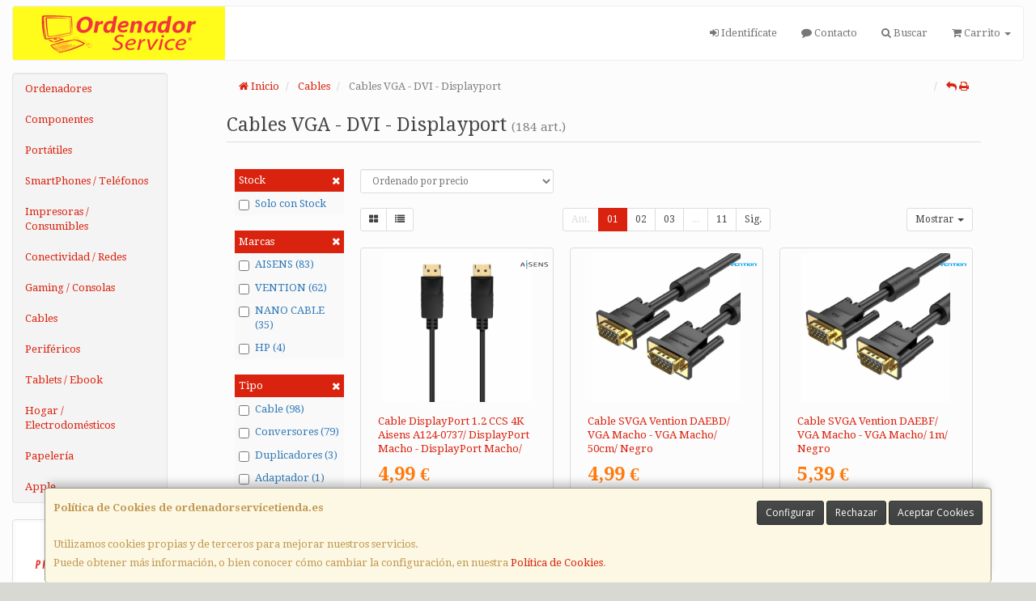

--- FILE ---
content_type: text/css
request_url: https://www.ordenadorservicetienda.es/assets/css/e_style.min.css?v=56
body_size: 87
content:
@import url("https://fonts.googleapis.com/css?family=Droid+Serif:400,400italic,700,700italic");html{height:100%}body{font-family:"Droid Serif";color:#0a0a0a!important;background:#d9d9d3}a,a:active{}a.activo,a:hover{}h1{}h2{}h3{}h4{}

--- FILE ---
content_type: image/svg+xml
request_url: https://imagenes.web4pro.es/marcas/svg/nano%20cable.svg
body_size: 4196
content:
<svg xmlns="http://www.w3.org/2000/svg" xml:space="preserve" id="Layer_1" x="0" y="0" style="enable-background:new 0 0 806.9 149.5" version="1.1" viewBox="0 0 806.9 149.5"><style>.st0{fill:#d9881a}</style><path d="M4.3 83.5h13.2v13.3H4.3z" class="st0"/><path d="M379 115.5h-8.8v-1.8h19.6v1.8h-8.9v23.7H379zm20.2-2.9h1.8V124c1.2-2.2 3.3-3.9 6.7-3.9 4.7 0 7.4 3.2 7.4 7.6V139h-1.8v-11c0-3.8-2.1-6.3-5.9-6.3-3.6 0-6.4 2.8-6.4 6.6V139h-1.8v-26.4zm41.2 16.4c-.3-3.7-2.4-7.2-6.6-7.2-3.7 0-6.5 3.1-6.8 7.2h13.4zm-15.3.9c0-5.4 3.8-9.7 8.8-9.7 5.2 0 8.5 4.2 8.5 9.7v.7H427c.3 4.6 3.6 7.3 7.3 7.3 2.9 0 4.8-1.3 6.4-2.9l1.2 1.1c-1.9 2-4.1 3.5-7.7 3.5-4.9 0-9.1-3.9-9.1-9.7m41.4-9.3h2l5.6 16.3 5.6-16.3h1.4l5.6 16.3 5.6-16.3h1.9l-6.8 18.7h-1.5l-5.5-15.9-5.6 15.9h-1.5zm49.7 11.6v-2.1c-1.6-.4-3.6-.8-6.3-.8-3.9 0-6.1 1.7-6.1 4.3v.1c0 2.7 2.5 4.2 5.4 4.2 3.8 0 7-2.3 7-5.7m-14.3 1.6c0-3.9 3.3-6.1 8.1-6.1 2.6 0 4.4.3 6.1.8v-.8c0-3.7-2.3-5.7-6.1-5.7-2.3 0-4.1.6-5.8 1.5l-.7-1.6c2-.9 4-1.6 6.6-1.6 2.5 0 4.5.7 5.8 2 1.2 1.2 1.9 2.9 1.9 5.2v11.6h-1.7V136c-1.3 1.8-3.6 3.5-7.1 3.5-3.3.1-7.1-1.9-7.1-5.7m25.1 10.5.6-1.6c1 .5 1.8.7 3.2.7 1.9 0 3.2-1.1 4.6-4.4l-8.9-18.4h2.1l7.7 16.6 6.7-16.6h2l-8 19.2c-1.6 3.9-3.5 5.3-6.2 5.3-1.5 0-2.6-.3-3.8-.8m44.3-9.9v-12.1h-2.7v-1.6h2.7v-5.9h1.8v5.9h6.5v1.6h-6.5v11.9c0 2.6 1.6 3.6 3.7 3.6.9 0 1.7-.2 2.7-.7v1.7c-.9.4-1.9.7-3 .7-2.9 0-5.2-1.6-5.2-5.1M605 130c0-4.5-3.3-8.1-7.6-8.1-4.4 0-7.6 3.6-7.6 8v.1c0 4.5 3.3 8 7.6 8 4.4-.1 7.6-3.7 7.6-8m-17.1 0c0-5.3 4-9.8 9.6-9.8 5.5 0 9.5 4.4 9.5 9.6v.1c0 5.2-4 9.7-9.6 9.7-5.5 0-9.5-4.4-9.5-9.6m43.8 0c0-5.3 4.1-9.8 9.4-9.8 3.5 0 5.7 1.6 7.4 3.4l-1.3 1.3c-1.6-1.6-3.4-3.1-6.2-3.1-4.2 0-7.5 3.5-7.5 8v.1c0 4.5 3.4 8 7.6 8 2.6 0 4.6-1.3 6.2-3.1l1.2 1.1c-1.9 2.1-4.1 3.7-7.6 3.7-5.1 0-9.2-4.4-9.2-9.6m42.1 0c0-4.5-3.3-8.1-7.6-8.1-4.4 0-7.6 3.6-7.6 8v.1c0 4.5 3.3 8 7.6 8 4.5-.1 7.6-3.7 7.6-8m-17.1 0c0-5.3 4-9.8 9.6-9.8 5.5 0 9.5 4.4 9.5 9.6v.1c0 5.2-4 9.7-9.6 9.7-5.5 0-9.5-4.4-9.5-9.6m29.4-9.4h1.8v3.4c1.2-2.2 3.3-3.9 6.7-3.9 4.7 0 7.4 3.2 7.4 7.6V139h-1.8v-11c0-3.8-2.1-6.3-5.9-6.3-3.6 0-6.4 2.8-6.4 6.6V139h-1.8v-18.4zm27.1 0h1.8v3.4c1.2-2.2 3.3-3.9 6.7-3.9 4.7 0 7.4 3.2 7.4 7.6V139h-1.8v-11c0-3.8-2.1-6.3-5.9-6.3-3.6 0-6.4 2.8-6.4 6.6V139h-1.8v-18.4zm41.1 8.4c-.3-3.7-2.4-7.2-6.6-7.2-3.7 0-6.5 3.1-6.8 7.2h13.4zm-15.3.9c0-5.4 3.8-9.7 8.8-9.7 5.2 0 8.5 4.2 8.5 9.7v.7h-15.4c.3 4.6 3.6 7.3 7.3 7.3 2.9 0 4.8-1.3 6.4-2.9l1.2 1.1c-1.9 2-4.1 3.5-7.7 3.5-4.9 0-9.1-3.9-9.1-9.7m26 .1c0-5.3 4.1-9.8 9.4-9.8 3.5 0 5.7 1.6 7.4 3.4l-1.3 1.3c-1.6-1.6-3.4-3.1-6.2-3.1-4.2 0-7.5 3.5-7.5 8v.1c0 4.5 3.4 8 7.6 8 2.6 0 4.6-1.3 6.2-3.1l1.2 1.1c-1.9 2.1-4.1 3.7-7.6 3.7-5.1 0-9.2-4.4-9.2-9.6m27.8 4.4v-12.1h-2.7v-1.6h2.7v-5.9h1.8v5.9h6.5v1.6h-6.5v11.9c0 2.6 1.6 3.6 3.7 3.6.9 0 1.7-.2 2.7-.7v1.7c-.9.4-1.9.7-3 .7-2.8 0-5.2-1.6-5.2-5.1"/><path d="M4.3 30.6v47.8h13.2V43.8zM63.9 5.1v59.4L4.3 4.9v18.7l13.2 13.3 46.4 46.3 13.2 13.2V5.1zM188.8 33 202 46.2v50.6h-13.2V33zm72.8-27.9v91.3l-13.2-13.2L202 36.9l-13.2-13.2V4.9l59.6 59.6V5.1h13.2zM280.3 51c0 18 14.7 32.7 32.7 32.7 18 0 32.7-14.7 32.7-32.7 0-18-14.7-32.7-32.7-32.7-18 0-32.7 14.6-32.7 32.7M313 5.1c25.3 0 45.9 20.6 45.9 45.9 0 25.3-20.6 45.9-45.9 45.9-25.3 0-45.9-20.6-45.9-45.9 0-25.4 20.5-45.9 45.9-45.9m127 60h14.2c-6 18.5-23.3 31.8-43.8 31.8-23.1 0-42.3-17.1-45.5-39.3-.3-2.2-.5-4.5-.5-6.7s.2-4.4.5-6.5C368 22 387.2 4.8 410.4 4.8c21 0 38.7 14 44.2 33.2h-14c-5-11.7-16.6-20-30.2-20-15.9 0-29.1 11.3-32.1 26.3-.4 2.1-.6 4.3-.6 6.5 0 2.3.2 4.6.7 6.7 3.1 14.9 16.3 26 32.1 26 12.9.1 24.2-7.5 29.5-18.4m175.2 18.2h-45V57.7h44.7c6 1.2 10.6 6.5 10.6 12.8 0 6.3-4.4 11.6-10.3 12.8m-6.8-64.9c5.8 1.3 10.2 6.5 10.2 12.7 0 6.5-4.7 11.9-10.9 12.9h-37.6V18.4h38.3zm27.1 39.3c-1.5-2.6-3.3-4.9-5.5-6.9-1.2-1.1-2.6-2.1-4-2.9 1-1.1 1.8-2.4 2.6-3.7 0-.1.1-.1.1-.2 2.1-3.8 3.4-8.2 3.4-12.9 0-4.6-1.2-9-3.3-12.7-.1-.1-.1-.2-.2-.3-4.5-7.9-13.1-13.2-22.8-13.2H557v92h55.5c9.9 0 18.5-5.5 23-13.5 2.1-3.8 3.3-8.1 3.3-12.8 0-4.7-1.2-9.1-3.3-12.9m80.3 25.9v13.3h-71.3V4.4h13.2v79.2zm86.9-65.2V5.2h-81.1v91.7h81.1V83.6h-67.9V54.3h59V41.1h-59V18.4zM113.2 66.5 132.3 32l19.1 34.5h-38.2zM168 96.7h15.2L141 20.4l-8.7-15.8-8.7 15.8-42.3 76.3h15.2l9.4-16.9h52.8l9.3 16.9zm330.9-74.2 14.6 38.6-51.5 28 36.9-66.6zm0-15.7-49 88.6-.3.5h98.6L498.9 6.8z" style="fill:#c72373"/><path d="m513.5 61.1-63.9 34.8 49.3-89.1z" class="st0"/></svg>